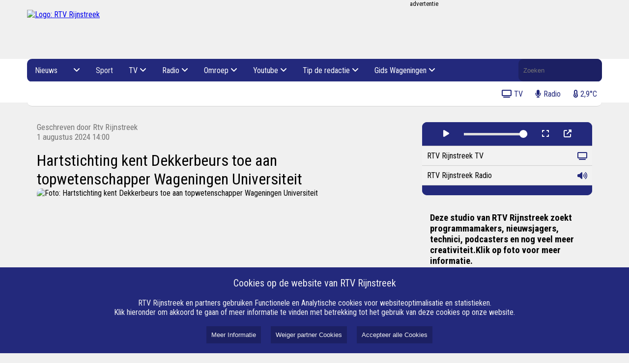

--- FILE ---
content_type: text/html; charset=UTF-8
request_url: https://www.rtvrijnstreek.nl/-1-augustus-2024-hartstichting-kent-dekkerbeurs-toe-aan-topwetenschapper-wageningen-universiteit
body_size: 8278
content:
<!DOCTYPE html><html lang="nl"><head><meta name="google-site-verification" content="KaCghV13mTjekbeJ4cIa_PwIQVR35lUW5OFZK13se5I" /><meta name="google-site-verification" content="tnv47ciDOHxrqLPE4NJOhrPgP7_uh1Di2ko9Wq5Qm70" /><meta name="google-site-verification" content="l_MXSUDRMazg2HiybijYECfRL36I8DN5I9IRo3ppmG0" /><meta name="_h7imp6kkkjvvbqxrut3ugi6ca99oymqf" signature="_dqq34sf9pprzdkbfiffigkwlt5q4izsn"><meta name="viewport" content="width=device-width, initial-scale=1" /><meta name="title" content="Hartstichting kent Dekkerbeurs toe aan topwetenschapper Wageningen Universiteit"><meta name="description" content="De Hartstichting heeft onderzoeker dr. Deli Zhang van de Wageningen Universiteit een Dekkerbeurs toegekend. Dat is een persoonlijke onderzoeksbeurs voor getalenteerde wetenschappers die jaarlijks wordt toegekend. Met deze beurs van 554.000 euro kan zij de komende jaren onderzoek doen naar hart- en vaatziekten."><meta property="og:title" content="Hartstichting kent Dekkerbeurs toe aan topwetenschapper Wageningen Universiteit"><meta property="og:description" content="De Hartstichting heeft onderzoeker dr. Deli Zhang van de Wageningen Universiteit een Dekkerbeurs toegekend. Dat is een persoonlijke onderzoeksbeurs voor getalenteerde wetenschappers die jaarlijks wordt toegekend. Met deze beurs van 554.000 euro kan zij de komende jaren onderzoek doen naar hart- en vaatziekten."><meta property="og:image" content="https://cdn.nieuwsned.nl/e2c420d928d4bf8ce0ff2ec19b371514/files/Fotos%20nieuws/nederlandse-hartstichting-logo.jpg?maxsize=1080"><meta property="og:url" content="https://www.rtvrijnstreek.nl/-1-augustus-2024-hartstichting-kent-dekkerbeurs-toe-aan-topwetenschapper-wageningen-universiteit"><meta property="og:type" content="article"><meta property="og:site_name" content="RTV Rijnstreek"><meta property="twitter:card" content="summary_large_image"><meta property="twitter:image" content="https://cdn.nieuwsned.nl/e2c420d928d4bf8ce0ff2ec19b371514/files/Fotos%20nieuws/nederlandse-hartstichting-logo.jpg?maxsize=1080"><meta property="twitter:title" content="Hartstichting kent Dekkerbeurs toe aan topwetenschapper Wageningen Universiteit"><meta property="twitter:description" content="De Hartstichting heeft onderzoeker dr. Deli Zhang van de Wageningen Universiteit een Dekkerbeurs toegekend. Dat is een persoonlijke onderzoeksbeurs voor getalenteerde wetenschappers die jaarlijks wordt toegekend. Met deze beurs van 554.000 euro kan zij de komende jaren onderzoek doen naar hart- en vaatziekten."><meta charset="UTF-8"><meta name="viewport" content="width=device-width, initial-scale=1.0"><link rel="stylesheet" href="/css/style2.css?8567889"><link rel="stylesheet" href="/css/player.css?8567889"><link href="https://fonts.googleapis.com/css?family=Roboto+Condensed:300,300i,400,400i,700,700i|Roboto:100,100i,300,300i,400,400i,500,500i,700,700i,900,900i" rel="stylesheet" /><link rel="stylesheet" href="https://cdn.nieuwsned.nl/ajax/node_modules/@fortawesome/fontawesome-free/css/all.min.css"><link rel="canonical" href="https://rtvrijnstreek.nl/-1-augustus-2024-hartstichting-kent-dekkerbeurs-toe-aan-topwetenschapper-wageningen-universiteit/" /><link rel="stylesheet" href="/css/style2.css?8567889"><link rel="stylesheet" href="/css/player.css?8567889"><link href="https://fonts.googleapis.com/css?family=Roboto+Condensed:300,300i,400,400i,700,700i|Roboto:100,100i,300,300i,400,400i,500,500i,700,700i,900,900i" rel="stylesheet" /><link rel="stylesheet" href="https://cdn.nieuwsned.nl/ajax/node_modules/@fortawesome/fontawesome-free/css/all.min.css"><title>RTV Rijnstreek - Hartstichting kent Dekkerbeurs toe aan topwetenschapper Wageningen Universiteit - RTV Rijnstreek</title><meta name="google-site-verification" content="KaCghV13mTjekbeJ4cIa_PwIQVR35lUW5OFZK13se5I" /><meta name="google-site-verification" content="tnv47ciDOHxrqLPE4NJOhrPgP7_uh1Di2ko9Wq5Qm70" /><meta name="google-site-verification" content="l_MXSUDRMazg2HiybijYECfRL36I8DN5I9IRo3ppmG0" /><meta name="_h7imp6kkkjvvbqxrut3ugi6ca99oymqf" signature="_dqq34sf9pprzdkbfiffigkwlt5q4izsn"><style>:root{--main-color:#23297c;--main-color0:#23297c;--main-color1:#1f246f;--main-color2:#1c2063;--main-color3:#181c56;--main-color4:#15184a;--main-color5:#11143e;--main-color6:#0e1031;--main-color7:#0a0c25;--main-color8:#070818;--main-color9:#03040c;--main-color:#23297c;--main-colora0:rgba(35, 41, 124, 0);--main-colora1:rgba(35, 41, 124, 0.1);--main-colora2:rgba(35, 41, 124, 0.2);--main-colora3:rgba(35, 41, 124, 0.3);--main-colora4:rgba(35, 41, 124, 0.4);--main-colora5:rgba(35, 41, 124, 0.5);--main-colora6:rgba(35, 41, 124, 0.6);--main-colora7:rgba(35, 41, 124, 0.7);--main-colora8:rgba(35, 41, 124, 0.8);--main-colora9:rgba(35, 41, 124, 0.9);}</style><link rel="stylesheet" href="/css/style2.css?8567889"><link rel="stylesheet" href="/css/player.css?8567889"><script async custom-element="amp-ad" src="https://cdn.ampproject.org/v0/amp-ad-0.1.js"></script><meta name="viewport" content="width=device-width, initial-scale=1" /><script src="https://cdn.nieuwsned.nl/ajax/node_modules/jquery/dist/jquery.min.js"></script><link href="https://fonts.googleapis.com/css?family=Roboto+Condensed:300,300i,400,400i,700,700i|Roboto:100,100i,300,300i,400,400i,500,500i,700,700i,900,900i" rel="stylesheet" /><link rel="stylesheet" href="https://cdn.nieuwsned.nl/ajax/node_modules/@fortawesome/fontawesome-free/css/all.min.css"><script async src="https://securepubads.g.doubleclick.net/tag/js/gpt.js"></script><script src="/js/master.js"></script></head><body><h1 style="position:absolute; top: 0; height: 0; width: 0; left: 0; overflow: hidden; padding: 0; border: 0; clip: rect(0 0 0 0);">RTV Rijnstreek</h1><h2 style="position:absolute; top: 0; height: 0; width: 0; left: 0; overflow: hidden; padding: 0; border: 0; clip: rect(0 0 0 0);">RTV Rijnstreek</h2><div class="header-container"><div class="logo-ad-container"><a href="/"><img class="logo" src="https://cdn.nieuwsned.nl/e2c420d928d4bf8ce0ff2ec19b371514/files/logo/LOGO%20%20transparant.png" alt="Logo: RTV Rijnstreek"></a><div class="ad" id="ad_top"><div class="adlead"><div>advertentie</div></div><div id="header_ad" class="ad-space" data-width="728" data-height="90" data-location="top"></div></div></div><div style="height: 89px" class="navbarwrappper"><div class="navbar desktop"><div class="navbar-content"><div class="logo-container"><img src="https://cdn.nieuwsned.nl/e2c420d928d4bf8ce0ff2ec19b371514/files/logo/klein%20Rijnstreek%20logo%20picto%20transparant.png" alt="Logo: RTV Rijnstreek" id="sticky-logo" style="display: none; max-height: 40px; max-width: 40px; margin-top: 3px;"></div><a href="/filter/categorie:nieuws">Nieuws</a><div class="dropdown"><button class="dropbtn"><i class="fa-solid fa-angle-down"></i></button><div class="dropdown-content" id="subMenu0"><a href="/./gelderse-valleigld">GLD Nieuws</a><a href="/./nos-feed">NOS Nieuws</a></div></div><a href="/filter/categorie:sport">Sport</a><div class="dropdown"><button class="dropbtn">TV <i class="fa-solid fa-angle-down"></i></button><div class="dropdown-content" id="subMenu0"><a href="/./live-tv">Live RTV Rijnstreek TV</a><a href="/./de-mening-van-wageningen-promo">De mening van Wageningen playlist 2024</a></div></div><div class="dropdown"><button class="dropbtn">Radio <i class="fa-solid fa-angle-down"></i></button><div class="dropdown-content" id="subMenu0"><a href="/./live-radio">Live RTV Rijnstreek Radio</a><a href="/./gids">Gids</a><a href="/./gemist">Uitzending gemist</a><a href="mailto:radio@rtvrijnstreek.nl">Mail de radiostudio</a></div></div><div class="dropdown"><button class="dropbtn">Omroep <i class="fa-solid fa-angle-down"></i></button><div class="dropdown-content" id="subMenu0"><a href="/./contact">Contact</a><a href="/./vacaturesmedewerker">Vacatures</a><a href="/./adverteren">Adverteren</a><a href="/./over-ons">Over ons</a><a href="/./anbi">ANBI</a><a href="/./rtv-rijnstreek-frequenties">Frequenties</a><a href="/./Column">Column</a><a href="/./podcast">Podcast</a></div></div><div class="dropdown"><button class="dropbtn">Youtube <i class="fa-solid fa-angle-down"></i></button><div class="dropdown-content" id="subMenu0"><a href="https://www.youtube.com/@RTVRijnstreek" target="_blank">Youtube kanaal RTV Rijnstreek</a></div></div><div class="dropdown"><button class="dropbtn">Tip de redactie <i class="fa-solid fa-angle-down"></i></button><div class="dropdown-content" id="subMenu0"><a href="/./tip-de-redactie">Tip de redactie</a></div></div><div class="dropdown"><button class="dropbtn">Gids Wageningen <i class="fa-solid fa-angle-down"></i></button><div class="dropdown-content" id="subMenu0"><a href="https://bblthk.op-shop.nl/" target="_blank">Gids Wageningen</a></div></div><form class="search-form" method="GET" action="/search/"><label for="search" style="position: absolute; width: 1px; height: 1px; margin: -1px; padding: 0; border: 0; clip: rect(0 0 0 0); overflow: hidden;background-color: #000000; color: #FFFFFF">Doorzoek de website</label><input id="search" name="q" type="text" placeholder="Zoeken" value=""></form></div><div class="navbar-subcontent" id="subnavbar"><div></div><div style="margin-left: auto;"><a href="#" onclick="window.open('/player/RTV_Rijnstreek_TV/popup', '_player', 'width=500,height=440');pauseMedia();" class="subnavitemtext"><i class="fas fa-tv"></i><span>TV</span></a><a href="#" onclick="window.open('/player/RTV_Rijnstreek_Radio/popup', '_player', 'width=500,height=440');pauseMedia();" class="subnavitemtext"><i class="fas fa-microphone"></i><span>Radio</span></a><a href="/buienradar/vandaag" class="subnavitemtext"><i class="fas fa-thermometer-half"></i><span>2,9°C</span></a></div></div></div><div class="navbar mobile"><button class="hamburger">&#9776;</button><div class="navbar-content"><hr width="50%"><a href="/filter/categorie:nieuws">Nieuws</a><hr width="50%"><a style="color:#8f8f8f"></a><hr width="50%" style="border-color:#8f8f8f"><a href="/./gelderse-valleigld">GLD Nieuws</a><a href="/./nos-feed">NOS Nieuws</a><hr width="50%"><a href="/filter/categorie:sport">Sport</a><hr width="50%"><a style="color:#8f8f8f">TV</a><hr width="50%" style="border-color:#8f8f8f"><a href="/./live-tv">Live RTV Rijnstreek TV</a><a href="/./de-mening-van-wageningen-promo">De mening van Wageningen playlist 2024</a><hr width="50%"><a style="color:#8f8f8f">Radio</a><hr width="50%" style="border-color:#8f8f8f"><a href="/./live-radio">Live RTV Rijnstreek Radio</a><a href="/./gids">Gids</a><a href="/./gemist">Uitzending gemist</a><a href="mailto:radio@rtvrijnstreek.nl">Mail de radiostudio</a><hr width="50%"><a style="color:#8f8f8f">Omroep</a><hr width="50%" style="border-color:#8f8f8f"><a href="/./contact">Contact</a><a href="/./vacaturesmedewerker">Vacatures</a><a href="/./adverteren">Adverteren</a><a href="/./over-ons">Over ons</a><a href="/./anbi">ANBI</a><a href="/./rtv-rijnstreek-frequenties">Frequenties</a><a href="/./Column">Column</a><a href="/./podcast">Podcast</a><hr width="50%"><a style="color:#8f8f8f">Youtube</a><hr width="50%" style="border-color:#8f8f8f"><a href="https://www.youtube.com/@RTVRijnstreek">Youtube kanaal RTV Rijnstreek</a><hr width="50%"><a style="color:#8f8f8f">Tip de redactie</a><hr width="50%" style="border-color:#8f8f8f"><a href="/./tip-de-redactie">Tip de redactie</a><hr width="50%"><a style="color:#8f8f8f">Gids Wageningen</a><hr width="50%" style="border-color:#8f8f8f"><a href="https://bblthk.op-shop.nl/">Gids Wageningen</a><br><br><br><br></div></div></div></div><div class="content-container"><style>.articles{max-width:784px}@media(max-width:1170px){.articles{max-width:100%}}</style><div class="articles" id="articles"><script type="application/ld+json">
{
"@context": "https://schema.org",
"@type": "NewsArticle",
"headline": "Hartstichting kent Dekkerbeurs toe aan topwetenschapper Wageningen Universiteit",
"description": "De Hartstichting heeft onderzoeker dr. Deli Zhang van de Wageningen Universiteit een Dekkerbeurs toegekend. Dat is een persoonlijke onderzoeksbeurs voor getalenteerde wetenschappers die jaarlijks wordt toegekend. Met deze beurs van 554.000 euro kan zij de komende jaren onderzoek doen naar hart- en vaatziekten.",
"image": [
"?maxsize=1080"
],
"author": {
"@type": "Person",
"name": "Rtv Rijnstreek"
},
"publisher": {
"@type": "Organization",
"name": "RTV Rijnstreek",
"logo": {
"@type": "ImageObject",
"url": "https://cdn.nieuwsned.nl/e2c420d928d4bf8ce0ff2ec19b371514/files/logo/LOGO%20%20transparant.png"
}
},
"mainEntityOfPage": {
"@type": "WebPage",
"@id": "https://rtvrijnstreek.nl/-1-augustus-2024-hartstichting-kent-dekkerbeurs-toe-aan-topwetenschapper-wageningen-universiteit/"
},
"datePublished": "2026-01-23",
"dateModified": "2026-01-23"
}
</script><div class="lead"><div style="float:right" class="sharethis-inline-share-buttons"></div><span style="font-size: 17px; color: #767676;">Geschreven door Rtv Rijnstreek<br /> 1 augustus 2024 14:00</b></span><br><br><span style="font-size: 32px;">Hartstichting kent Dekkerbeurs toe aan topwetenschapper Wageningen Universiteit<br /></span><span></span><div class="rounded-image-container"><div class="lead-image"><img class="lead-image" src="https://cdn.nieuwsned.nl/e2c420d928d4bf8ce0ff2ec19b371514/files/Fotos%20nieuws/nederlandse-hartstichting-logo.jpg" alt="Foto: Hartstichting kent Dekkerbeurs toe aan topwetenschapper Wageningen Universiteit"></div></div><span style="font-size: 18px; line-height: 1.7"></span><span style="font-size: 18px; line-height: 1.7"><br /><strong>De Hartstichting heeft onderzoeker dr. Deli Zhang van de Wageningen Universiteit een Dekkerbeurs toegekend. Dat is een persoonlijke onderzoeksbeurs voor getalenteerde wetenschappers die jaarlijks wordt toegekend. Met deze beurs van 554.000 euro kan zij de komende jaren onderzoek doen naar hart- en vaatziekten.</strong></span><span style="font-size: 18px; line-height: 1.7"><p>Ongeveer één op de zes mensen met diabetes krijgt boezemfibrilleren. Dit is een hartritmestoornis die ernstige herseninfarcten kan veroorzaken en uiteindelijk ook het hart kan beschadigen. Waarom komt het zo veel voor bij diabetespatiënten en hoe ontstaat bij hen deze ziekte?
</p><p><b>Energiefabriekjes </b></p><p></span><div class="rounded-image-container"><div class="lead-image"><img class="lead-image" src="https://cdn.nieuwsned.nl/e2c420d928d4bf8ce0ff2ec19b371514/files/foto%20personen/Foto-SrSc-Deli-Zhang1.jpg" alt="Foto: Hartstichting kent Dekkerbeurs toe aan topwetenschapper Wageningen Universiteit"><div class="lead-image-overlay"><span style="font-size: 18px;color: #FFFFFF">dr. Deli Zhang</span></div></div></div><span style="font-size: 18px; line-height: 1.7">Moleculair bioloog Deli Zhang denkt dat dit komt doordat de energiefabriekjes in hun hart niet goed werken. Deze energiefabriekjes (mitochondriën) zijn in elke cel aanwezig en verbranden daar vet om energie op te wekken voor de hartcellen. “We zien zowel bij mensen met diabetes als bij mensen met boezemfibrilleren dat die fabriekjes niet goed meer werken.” legt Zhang uit. “Het gevolg is, dat de cellen minder energie hebben en dat de vetdruppeltjes die normaal gesproken worden verbrand, zich ophopen in het hart.”
</p><p><b>Herseninfarcten voorkomen
</b></p><p>Zhang denkt dat die ophoping van vetdruppeltjes de elektrische prikkels in het hart verstoren en zo boezemfibrilleren veroorzaken. Met haar onderzoek wil ze dat bewijzen. Zij gaat kijken hoe dit proces van slecht werkende energiefabriekjes naar ophoping van vetdruppeltjes en uiteindelijk boezemfibrilleren precies werkt. Welke stofjes van het lichaam zijn hierbij betrokken? En welke leefstijl- en risicofactoren hebben hier invloed op? “Wanneer ik dat kan ontrafelen, weet ik ook hoe we kunnen ingrijpen om deze processen te stoppen”, vertelt Zhang. “Zo wil ik uiteindelijk nieuwe behandelingen ontwikkelen om boezemfibrilleren bij mensen met diabetes al in een vroeg stadium tegen te gaan. Zo voorkomen we herseninfarcten en schade aan het hart van deze patiënten en besparen we hen veel leed.”
</p><p><b>Sneller oplossingen voor patiënten
</b></p><p>Wetenschappelijk onderzoek is hard nodig om te voorkomen dat mensen overlijden of ziek en steeds zieker worden door hart- en vaatziekten. Met haar persoonsgebonden Dekkerbeurzen probeert de Hartstichting daarom toptalent aan het hart- en vaatziektenonderzoek te verbinden. Een Dekkerbeurs helpt onderzoekers hun eigen onderzoekslijn op te zetten en uit te bouwen.
</p><p>De selectieprocedure voor deze beurzen is streng: er wordt gekeken naar de kwaliteit van de onderzoeker én de kwaliteit van het onderzoek. Wetenschappers uit binnen- en buitenland hebben de aanvragen beoordeeld. “Voor de Hartstichting is een toponderzoeker een onderzoeker die naast topwetenschap ook nadenkt over het verder brengen van onderzoeksresultaten”, zegt Hans Snijder, directeur van de Hartstichting. “De Dekkerbeurs versnelt onderzoek en leidt tot een verbeterde behandeling en het voorkomen van hart- en vaatziekten.”
</p><p>De Dekkerbeurs is vernoemd naar dr. E. Dekker, oud-directeur van de Hartstichting. Hij was in Nederland de initiator van de burgerhulpverlening bij een hartstilstand.
</p><p><br></p><p></p><p></p><p></p><p></p><p></p></span><div style="margin-top: 25px;background-color:var(--main-colora4);" class="afteritem"><p>💬 Mail ons!
</p><p>Heb jij een tip of opmerking?  Mail naar de redactie: nieuws@rtvrijnstreek.nl</p><p><span style="font-size: 1rem;">of bel 0317-712084</span></p></div><div style="margin-top: 25px;"><div style="float:right" class="sharethis-inline-share-buttons"></div></div><div style="float:left"><a href="/filter/gemeente:wageningen" class="linkeditems">Wageningen</a>&nbsp;<a href="/filter/categorie:nieuws" class="linkeditems">Nieuws</a>&nbsp;<br><br><a href="/filter/tag:gezond" class="linkedtags" style="font-weight: normal !important"><i>gezond</i></a>&nbsp;<div style="margin-top: 50px;">&nbsp;</div></div></div></div><div class="widgets" id="widgets"><div class="player-wrapper"><div class="media-container" id="media-container"><img id="media-image" class="media-image" src="" alt="Media Image" style="display:none;"></div><div class="container"><div class="player-controls"><button id="play-pause-button" onclick="togglePlayPause()"><i class="fas fa-play"></i></button><!--button onclick="playMedia()"><i class="fas fa-play"></i></button><button onclick="pauseMedia()"><i class="fas fa-pause"></i></button --><input type="range" id="volume-control" min="0" max="1" step="0.01" value="1" oninput="setVolume(this.value)" style="max-width: 40%"><button onclick="toggleFullScreen()"><i class="fas fa-expand"></i></button><button onclick="popupPlayer()"><i class="fas fa-external-link-alt"></i></button></div><ul class="media-list" id="media-list"><li data-url="https://media.maxx-xs.nl/mediaplayer/sasx.php?serps=JYtBDsIwDAT$4hckTRw77mtos4hKHCJcCSHE30ngNqOdvVi2t1sy6kej1a0YCYfIZQob-fnqmDyS290nVaMnNj9O$C9jWWqYpKPH7nj0X5iD0YYmKklr0SYcGRBRVNGYNS0lFXC8Igitny8" data-type="video" data-image="https://cdn.nieuwsned.nl/e2c420d928d4bf8ce0ff2ec19b371514/files/logo/LOGO%20met%20pay-off%201.png">RTV Rijnstreek TV<i class="fas fa-tv" style="color:var(--main-color)"></i></li><li data-url="https://stream.rtvrijnstreek.nl:1973/rtvrstreek" data-type="audio" data-image="https://cdn.nieuwsned.nl/e2c420d928d4bf8ce0ff2ec19b371514/files/logo/radiologo.jpg">RTV Rijnstreek Radio<i class="fas fa-volume-up" style="color:var(--main-color)"></i></li></ul><div class="player-controls"></div></div></div><script src="https://cdn.jsdelivr.net/npm/hls.js@latest"></script><script src="/js/player.js?
8567889"></script><style>
/* Algemene opmaak */
body {
xfont-family: Arial, sans-serif;
margin: 0;
padding: 0;
background-color: #f0f0f0;
}
/* Stijl voor RTV Rijnstreek */
#info-container {
padding: 16px;
}
/* Popup container voor RTV Rijnstreek */
.popup-rtv {
position: absolute;
background-color: rgba(255, 255, 255, 0.9);
padding: 20px;
border-radius: 8px;
box-shadow: 0 0 10px rgba(0, 0, 0, 0.1);
z-index: 1000;
display: none;
width: 400px;
max-width: 80%;
max-height: 80%;
overflow-y: auto;
cursor: move;
}
/* Sluitknop voor de popup */
.popup-rtv-close {
position: absolute;
top: 10px;
right: 10px;
cursor: pointer;
xfont-size: 20px;
}
/* Stijl voor de afbeelding */
#popup-image {
width: 100%;
height: auto;
cursor: pointer;
border-radius: 8px;
}
</style><div id="info-container"><h3>Deze studio van RTV Rijnstreek zoekt programmamakers, nieuwsjagers, technici, podcasters en nog veel meer creativiteit.Klik op foto voor meer informatie.</h3><img id="popup-image" src="https://cdn.nieuwsned.nl/e2c420d928d4bf8ce0ff2ec19b371514/files/Fotos%20website/radio%20studio.jpg" alt="Radio Studio" onclick="openRTVPopup()"></div><div id="popup-rtv" class="popup-rtv" onmousedown="startRTVDrag(event)"><span class="popup-rtv-close" onclick="closeRTVPopup()">×</span><h2>Wageningen RTV Rijnstreek zoekt Creatieve Talentvolle Vrijwilligers</h2><div id="popup-rtv-description"><p>De studio van de lokale omroep Wageningen RTV Rijnstreek is op zoek naar enthousiaste en creatieve vrijwilligers om hun team te versterken. Of je nu een passie hebt voor programmamaken, nieuwsverslaggeving, techniek, podcasting of andere vormen van media, jouw talent is welkom!</p><h3>Wie zoeken we?</h3><ul><li><strong>Programmamakers:</strong> Ben jij een creatieve geest die boeiende en informatieve programma's kan ontwikkelen en presenteren?</li><li><strong>Nieuwsjagers:</strong> Heb jij een neus voor nieuws en ben je altijd op de hoogte van wat er speelt in Wageningen en omgeving?</li><li><strong>Technici:</strong> Ben jij technisch aangelegd en kun je ervoor zorgen dat onze uitzendingen vlekkeloos verlopen?</li><li><strong>Podcasters:</strong> Heb jij een stem die mensen graag horen en kun je boeiende verhalen vertellen via podcasts?</li></ul><h3>Waarom meedoen?</h3><p>Bij RTV Rijnstreek krijg je de kans om je vaardigheden te ontwikkelen en waardevolle ervaring op te doen in de mediawereld. Je werkt samen met een gepassioneerd team van vrijwilligers en draagt bij aan de lokale gemeenschap door informatieve en vermakelijke content te creëren.</p><h3>Interesse?</h3><p>Stuur een e-mail naar <a href="mailto:bestuur@rtvrijnstreek.nl">bestuur@rtvrijnstreek.nl</a> en laat ons weten welke rol jouw interesse heeft en wat je te bieden hebt. RTV Rijnstreek kijkt ernaar uit om nieuwe, gemotiveerde vrijwilligers te verwelkomen die willen bijdragen aan het succes van de omroep.</p><p>Doe mee en word een belangrijk onderdeel van de lokale omroep van Wageningen!</p></div></div><script>
let isRTVDragging = false;
let rtvOffsetX, rtvOffsetY;
function startRTVDrag(event) {
const popup = document.getElementById('popup-rtv');
rtvOffsetX = event.clientX - popup.getBoundingClientRect().left;
rtvOffsetY = event.clientY - popup.getBoundingClientRect().top;
isRTVDragging = true;
document.addEventListener('mousemove', dragRTV);
document.addEventListener('mouseup', stopRTVDrag);
}
function dragRTV(event) {
if (isRTVDragging) {
const popup = document.getElementById('popup-rtv');
const newX = event.clientX - rtvOffsetX;
const newY = event.clientY - rtvOffsetY;
popup.style.left = `${newX}px`;
popup.style.top = `${newY}px`;
}
}
function stopRTVDrag() {
isRTVDragging = false;
document.removeEventListener('mousemove', dragRTV);
document.removeEventListener('mouseup', stopRTVDrag);
}
function openRTVPopup() {
const popup = document.getElementById('popup-rtv');
popup.style.left = '50px'; // Positie van de popup
popup.style.top = '50px'; // Positie van de popup
popup.style.display = 'block';
}
function closeRTVPopup() {
const popup = document.getElementById('popup-rtv');
popup.style.display = 'none';
}
</script><script async="" src="https://www.googletagmanager.com/gtag/js?id=G-0KXVB5YWRB"></script><script>
window.dataLayer = window.dataLayer || [];
function gtag(){dataLayer.push(arguments);}
gtag('js', new Date());
gtag('config', 'G-0KXVB5YWRB');
</script><div class="articles ad" style="padding: 20px"><div class="adlead"><div>advertentie</div></div><div id="widget_ad" class="ad-space" data-width="300" data-height="250" data-location="widget" style="display: flex; justify-content: center;  align-items: center;  width: 100% !important;"></div></div><div class="articles ad" style="padding: 20px"><div id="widget_ad1" class="ad-space" data-width="300" data-height="250" data-location="widget" style="display: flex; justify-content: center;  align-items: center;  width: 100% !important;"></div></div><div class="articles ad" style="padding: 20px"><div id="widget_ad2" class="ad-space" data-width="300" data-height="250" data-location="widget" style="display: flex; justify-content: center;  align-items: center;  width: 100% !important;"></div></div><div class="articles ad" style="padding: 20px"><div id="widget_ad3" class="ad-space" data-width="300" data-height="250" data-location="widget" style="display: flex; justify-content: center;  align-items: center;  width: 100% !important;"></div></div><div class="articles ad" style="padding: 20px"><div id="widget_ad4" class="ad-space" data-width="300" data-height="250" data-location="widget" style="display: flex; justify-content: center;  align-items: center;  width: 100% !important;"></div></div><br /><br /><h5 style="text-align: justify;">(Klik op de foto's voor de programma site's)</h5><h3 style="text-align: justify;">'Je weet niet wat je hoort'</h3><a href="https://rtvrijnstreek.nieuwsned.dev/de-m-van-menting"></a><div class="lead-image rounded-image-container"><a href="https://rtvrijnstreek.nieuwsned.dev/je-weet-niet-wat-je-hoort-1"><img src="https://cdn.nieuwsned.nl/e2c420d928d4bf8ce0ff2ec19b371514/files/Radio/Ton%20van%20Rhoon.jpg??maxsize=725" alt="Beschrijvende tekst van de afbeelding" style="width: 100%; max-width: 350px; max-height: 250px; border-radius: 10px;"></a></div><h3>de Zinderende zaterdag</h3><a href="https://rtvrijnstreek.nieuwsned.dev/de-zinderende-zaterdag"></a><div class="lead-image rounded-image-container"><a href="https://rtvrijnstreek.nieuwsned.dev/de-zinderende-zaterdag"><img src="https://cdn.nieuwsned.nl/e2c420d928d4bf8ce0ff2ec19b371514/files/Radio/IMG_0295.jpg?maxsize=725" alt="Beschrijvende tekst van de afbeelding" style="width: 100%; max-width: 350px; max-height: 250px; border-radius: 10px;"></a></div><h3>Jazz met Andrea</h3><a href="https://rtvrijnstreek.nieuwsned.dev/de-m-van-menting"></a><div class="lead-image rounded-image-container"><a href="https://rtvrijnstreek.nieuwsned.dev/jazz_met_andrea"><img src="https://cdn.nieuwsned.nl/e2c420d928d4bf8ce0ff2ec19b371514/files/Radio/andrea%20promo.jpg?maxsize=725" alt="Beschrijvende tekst van de afbeelding" style="width: 100%; max-width: 350px; max-height: 250px; border-radius: 10px;"></a></div><h3>Wiekent Wageningen</h3><a href="https://rtvrijnstreek.nieuwsned.dev/de-m-van-menting"></a><div class="lead-image rounded-image-container"><a href="https://rtvrijnstreek.nieuwsned.dev/wiekent-wageningen"><img src="https://cdn.nieuwsned.nl/e2c420d928d4bf8ce0ff2ec19b371514/files/Radio/wiekent%20wageningen.jpg?maxsize=725" alt="Beschrijvende tekst van de afbeelding" style="width: 100%; max-width: 350px; max-height: 250px; border-radius: 10px;"></a></div><h3>Campus Radio</h3><a href="https://rtvrijnstreek.nieuwsned.dev/campus-radio"></a><div class="lead-image rounded-image-container"><a href="https://rtvrijnstreek.nieuwsned.dev/campus-radio"><img src="https://cdn.nieuwsned.nl/e2c420d928d4bf8ce0ff2ec19b371514/files/Radio/campus%20radio%20logo.jpg?maxsize=725" alt="Beschrijvende tekst van de afbeelding" style="width: 100%; max-width: 350px; max-height: 250px; border-radius: 10px;"></a></div><h3>de M van Menting</h3><a href="https://rtvrijnstreek.nieuwsned.dev/de-m-van-menting"></a><div class="lead-image rounded-image-container"><a href="https://rtvrijnstreek.nieuwsned.dev/de-m-van-menting"><img src="https://cdn.nieuwsned.nl/e2c420d928d4bf8ce0ff2ec19b371514/files/Radio/Jochemmenting.jpg?maxsize=725" alt="Beschrijvende tekst van de afbeelding" style="width: 100%; max-width: 350px; max-height: 250px; border-radius: 10px;"></a></div><h3>de Nacht wordt nooit meer hetzelfde</h3><a href="https://rtvrijnstreek.nieuwsned.dev/de-m-van-menting"></a><div class="lead-image rounded-image-container"><a href="https://rtvrijnstreek.nieuwsned.dev/de-nacht"><img src="https://cdn.nieuwsned.nl/e2c420d928d4bf8ce0ff2ec19b371514/files/Fotos%20website/stephan%202.jpg?maxsize=725" alt="Beschrijvende tekst van de afbeelding" style="width: 100%; max-width: 350px; max-height: 250px; border-radius: 10px;"></a></div><h3>Blues aan de Rijn</h3><a href="https://rtvrijnstreek.nieuwsned.dev/blues-van-a-tot-en-met-z"></a><div class="lead-image rounded-image-container"><a href="https://rtvrijnstreek.nieuwsned.dev/blues-van-a-tot-en-met-z"><img src="https://cdn.nieuwsned.nl/e2c420d928d4bf8ce0ff2ec19b371514/files/Radio/Blues%20aan%20de%20rijn.jpg?maxsize=725" alt="Beschrijvende tekst van de afbeelding" style="width: 100%; max-width: 350px; max-height: 250px; border-radius: 10px;"></a></div></div></div><footer><div class="footer-columns"><div class="footer-column"><h3>Over RTV Rijnstreek</h3><ul><li><a href="/./over-ons">Over ons</a></li><li><a href="/./vacaturesmedewerker">Vacatures</a></li></ul></div><div class="footer-column"><h3>Privacy</h3><ul><li><a href="/./cookie-instellingen">Cookie instellingen</a></li><li><a href="/./cookies">Cookie</a></li><li><a href="/./rtv-rijnstreek-en-de-avg">AVG</a></li></ul></div><div class="footer-column"><h3>Zoek op</h3><ul><li><a href="/./rtv-rijnstreek-frequenties">Frequenties</a></li><li><a href="/./radio-programmas">Radio programma's</a></li><li><a href="/./contact">Contact</a></li><li><a href="/./adverteren">Adverteren</a></li><li><a href="/./anbi">ANBI</a></li></ul></div><div class="footer-column"><h3>Volg Ons</h3><ul><li><a href="https://www.facebook.com/tvrijnstreek"
>Facebook</a></li><li><a href="https://www.facebook.com/groups/357388924088086"
>Facebook Groep</a></li><li><a href="https://twitter.com/RijnstreekRtv"
>X (vh Twitter)</a></li><li><a href="https://www.instagram.com/rtvrijnstreek/"
>Instagram</a></li><li><a href="https://www.youtube.com/@RTVRijnstreek"
>Youtube</a></li><li><a href="/./buienradar">Buienradar</a></li><li><a href="https://www.google.com"
>WhatsApp</a></li><li><a href="mailto:bestuur@rtvrijnstreek.nl"
>E-mail</a></li></ul></div></div><div class="footer-bottom"><div class="navbar-color-bar"><!-- div style="position:absolute;height: 40px; right: 20px;"><img src="https://cdn.beaglesecurity.com/assets/logo/grey-2x.svg" alt="Beagle certificate" style="max-height: 30px"></div --><p>&copy; 2026 RTV Rijnstreek  alle rechten voorbehouden. Aangedreven door <a href="https://www.nieuwsned.nl" style="color: white">NieuwsNed.nl</a></p></div></div></footer><div id="cookie_banner" style="position:fixed;bottom:0;left:0;width:100%;background-color:#23297c;color:#f2f2f2;padding-top:20px;padding-bottom:20px;text-align:center;z-index:1000;"><span style="font-size: 20px;">Cookies op de website van RTV Rijnstreek</span><br /><br />
RTV Rijnstreek en partners gebruiken Functionele en Analytische cookies voor websiteoptimalisatie en statistieken. <br>
Klik hieronder om akkoord te gaan of meer informatie te vinden met betrekking tot het gebruik van deze cookies op onze website.<br><br><button style="background-color:#1c2063;color:#f2f2f2;border:none;padding:10px;margin-left:20px;cursor:pointer;" onclick="location.href='/pages/220/cookie';">Meer Informatie</button><button id="internal_cookies" style="background-color:#1c2063;color:#f2f2f2;border:none;padding:10px;margin-left:20px;cursor:pointer;">Weiger partner Cookies</button><button id="accept_cookies" style="background-color:#1c2063;color:#f2f2f2;border:none;padding:10px;margin-left:20px;cursor:pointer;">Accepteer alle Cookies</button></div><script src="/js/cookie.js?ver=1.1"></script><script src="/js/menu.js"></script><test></test><script src="/js/banner.js?ver=4"></script><script src="/js/scroll.js?8567889"></script><script type="text/javascript" src="https://platform-api.sharethis.com/js/sharethis.js#property=65186bbb2e87700013335f16&product=inline-share-buttons&source=platform" async="async"></script></body></html>

--- FILE ---
content_type: text/css
request_url: https://www.rtvrijnstreek.nl/css/style2.css?8567889
body_size: 815
content:
@import url("/css/style1.css?v8.96");

@media (min-width: 1170px) {
    .navbar {
        background-color:var(--main-color);
    }
    .navbar-content {
        background-color:var(--main-color);
        border-radius:10px;
    }

    .navbar-subcontent {
        border-radius:10px;
        border-bottom: 1px solid lightgray;
    }
}

.navbar.desktop {
    height:89px;
    border-bottom:none;
}

#sticky-logo {
    margin-left: 10px;
}

.rounded-image-container {
    border-radius:10px;
    overflow:hidden
}
.afteritem {
    border-radius:5px;
    border-top-right-radius: 5px;
    border-bottom-right-radius: 5px;
}

footer {
    background-color:transparent;
}

.footer-columns {
    border-top-left-radius: 10px;
    border-top-right-radius: 10px;
    background-color:#323232;
    box-sizing: border-box;
    padding-left: 20px;
    padding-right: 20px;
}

.footer-bottom {
    max-width:1170px;
    width:100%;
    margin:0 auto;
    box-sizing: border-box;
    padding-left: 20px;
    padding-right: 20px;
    border-bottom-left-radius: 10px;
    border-bottom-right-radius: 10px;
}

#load-more:hover,
.linkeditems:hover {
    background-color:#f5f5f5
}

@media (min-width: 1170px) {
    .navbar,
    .navbar::before,
    .navbarwrappper {
        background-color: #ffffff;
    }
}

.navbar a:hover,
.dropdown:hover
.dropbtn,
#load-more:link,
#load-more:visited,
#load-more:hover,
#load-more:active,
.linkeditems:link,
.linkeditems:visited,
.linkeditems:hover,
.linkeditems:active,
.player-wrapper,
.subnavitem:link,
.subnavitem:visited,
.subnavitem:hover,
.subnavitem:active {
    border-radius:10px;
}

#search {
    border-radius: 10px !important;
}


/* tijdelijk ivm cache */
.dropdown-content {
    border-radius:10px;
    max-height: 50vh; /* Adjust this value to your desired height */
    overflow-y: auto; /* This makes the content scrollable when it exceeds the max height */
}

.nieuws {
    width: 100% !important;
    border-radius:10px;
}
.table {
    border-radius: 4px;
}
.table-bordered {
    border-radius: 4px;
}

/* Rounds the corners of the first and last cell in the first row */
.table-bordered tr:first-child th:first-child,
.table-bordered tr:first-child td:first-child {
    border-top-left-radius: 4px;
}

.table-bordered tr:first-child th:last-child,
.table-bordered tr:first-child td:last-child {
    border-top-right-radius: 4px;
}

/* Rounds the corners of the first and last cell in the last row */
.table-bordered tr:last-child th:first-child,
.table-bordered tr:last-child td:first-child {
    border-bottom-left-radius: 4px;
}

.table-bordered tr:last-child th:last-child,
.table-bordered tr:last-child td:last-child {
    border-bottom-right-radius: 4px;
}